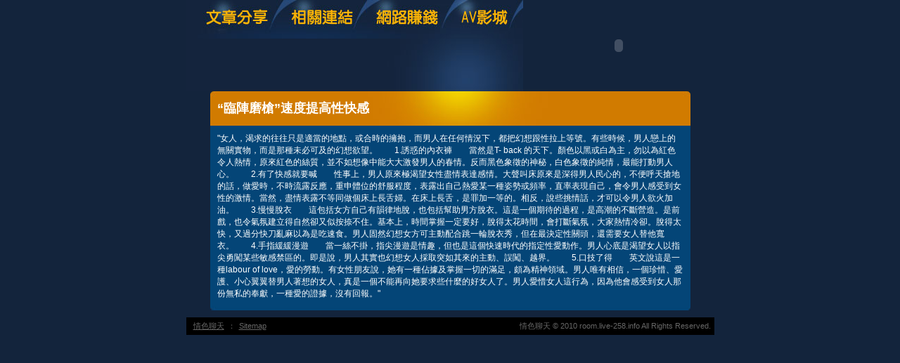

--- FILE ---
content_type: text/html; charset=utf-8
request_url: http://room.live-258.info/?opc=a587
body_size: 8035
content:
<!DOCTYPE html PUBLIC "-//W3C//DTD XHTML 1.0 Transitional//EN" "http://www.w3.org/TR/xhtml1/DTD/xhtml1-transitional.dtd"><html xmlns="http://www.w3.org/1999/xhtml"><!-- InstanceBegin template="/Templates/doc.dwt" codeOutsideHTMLIsLocked="false" --><head><meta http-equiv="Content-Type" content="text/html; charset=utf-8" /><!-- InstanceBeginEditable name="doctitle" --><meta name="keywords" content="" ><meta name="description" content="}" ><title>“臨陣磨槍”速度提高性快感 - 情色聊天</title><!-- InstanceEndEditable --><link href="/templates/OP006/style.css" rel="stylesheet" type="text/css" /><script type="text/javascript"><!--function MM_preloadImages() {   var d=document; if(d.images){ if(!d.MM_p) d.MM_p=new Array();    var i,j=d.MM_p.length,a=MM_preloadImages.arguments; for(i=0; i<a.length; i++)    if (a[i].indexOf("#")!=0){ d.MM_p[j]=new Image; d.MM_p[j++].src=a[i];}}}function MM_swapImgRestore() {   var i,x,a=document.MM_sr; for(i=0;a&&i<a.length&&(x=a[i])&&x.oSrc;i++) x.src=x.oSrc;}function MM_findObj(n, d) {   var p,i,x;  if(!d) d=document; if((p=n.indexOf("?"))>0&&parent.frames.length) {    d=parent.frames[n.substring(p+1)].document; n=n.substring(0,p);}  if(!(x=d[n])&&d.all) x=d.all[n]; for (i=0;!x&&i<d.forms.length;i++) x=d.forms[i][n];  for(i=0;!x&&d.layers&&i<d.layers.length;i++) x=MM_findObj(n,d.layers[i].document);  if(!x && d.getElementById) x=d.getElementById(n); return x;}function MM_swapImage() {   var i,j=0,x,a=MM_swapImage.arguments; document.MM_sr=new Array; for(i=0;i<(a.length-2);i+=3)   if ((x=MM_findObj(a[i]))!=null){document.MM_sr[j++]=x; if(!x.oSrc) x.oSrc=x.src; x.src=a[i+2];}}//--></script><script src="/templates/OP006/js/AC_RunActiveContent.js" type="text/javascript"></script><!-- InstanceBeginEditable name="head" --><!-- InstanceEndEditable --></head><body onload="MM_preloadImages('/templates/OP006/images/m_doc2.jpg','/templates/OP006/images/m_link2.jpg','/templates/OP006/images/m_money2.jpg','/templates/OP006/images/m_av2.jpg')"><table width="750" border="0" align="center" cellpadding="0" cellspacing="0" class="container">  <tr>    <td><table width="100%" border="0" cellspacing="0" cellpadding="0">      <tr>        <td><a href="./?opc=doc1"><img src="/templates/OP006/images/m_doc.jpg" name="m1" width="138" height="55" id="m1" onmouseover="MM_swapImage('m1','','/templates/OP006/images/m_doc2.jpg',1)" onmouseout="MM_swapImgRestore()" /></a><a href="./?opc=link"><img src="/templates/OP006/images/m_link.jpg" name="m2" width="119" height="55" id="m2" onmouseover="MM_swapImage('m2','','/templates/OP006/images/m_link2.jpg',1)" onmouseout="MM_swapImgRestore()" /></a><a href="./?opc=money"><img src="/templates/OP006/images/m_money.jpg" name="m3" width="124" height="55" id="m3" onmouseover="MM_swapImage('m3','','/templates/OP006/images/m_money2.jpg',1)" onmouseout="MM_swapImgRestore()" /></a><a href="http://18gy.chat1007.net/VIDEO/index.phtml" target="_blank"><img src="/templates/OP006/images/m_av.jpg" name="m4" width="98" height="55" id="m4" onmouseover="MM_swapImage('m4','','/templates/OP006/images/m_av2.jpg',1)" onmouseout="MM_swapImgRestore()" /></a></td>        <td rowspan="2"><script type="text/javascript">AC_FL_RunContent( 'codebase','http://download.macromedia.com/pub/shockwave/cabs/flash/swflash.cab#version=9,0,28,0','width','272','height','130','src','/templates/OP006/images/logo','quality','high','pluginspage','http://www.adobe.com/shockwave/download/download.cgi?P1_Prod_Version=ShockwaveFlash','movie','/templates/OP006/images/logo' ); //end AC code</script><noscript><object classid="clsid:D27CDB6E-AE6D-11cf-96B8-444553540000" codebase="http://download.macromedia.com/pub/shockwave/cabs/flash/swflash.cab#version=9,0,28,0" width="272" height="130">          <param name="movie" value="/templates/OP006/images/logo.swf" />          <param name="quality" value="high" />          <embed src="/templates/OP006/images/logo.swf" quality="high" pluginspage="http://www.adobe.com/shockwave/download/download.cgi?P1_Prod_Version=ShockwaveFlash" type="application/x-shockwave-flash" width="272" height="130"></embed>        </object></noscript></td>      </tr>      <tr>        <td><img src="/templates/OP006/images/pic1b.jpg" width="479" height="75" /></td>        </tr>    </table></td>  </tr>  <tr>    <td style="padding-bottom:10px;"><table width="683" border="0" align="center" cellpadding="0" cellspacing="0" bgcolor="#044577">      <tr>        <td height="49" background="/templates/OP006/images/c_1.jpg" style="padding-left:10px;"><h1><!-- InstanceBeginEditable name="EditRegion3" -->“臨陣磨槍”速度提高性快感<!-- InstanceEndEditable --></h1></td>      </tr>      <tr>        <td style="padding:10px;"><!-- InstanceBeginEditable name="EditRegion4" -->"女人，渴求的往往只是適當的地點，或合時的擁抱，而男人在任何情況下，都把幻想跟性拉上等號。有些時候，男人戀上的無關實物，而是那種未必可及的幻想欲望。　　1.誘惑的內衣褲　　當然是T- back 的天下。顏色以黑或白為主，勿以為紅色令人熱情，原來紅色的絲質，並不如想像中能大大激發男人的春情。反而黑色象徵的神秘，白色象徵的純情，最能打動男人心。　　2.有了快感就要喊　　性事上，男人原來極渴望女性盡情表達感情。大聲叫床原來是深得男人民心的，不便呼天搶地的話，做愛時，不時流露反應，重申體位的舒服程度，表露出自己熱愛某一種姿勢或頻率，直率表現自己，會令男人感受到女性的激情。當然，盡情表露不等同做個床上長舌婦。在床上長舌，是罪加一等的。相反，說些挑情話，才可以令男人欲火加油。　　3.慢慢脫衣　　這包括女方自己有韻律地脫，也包括幫助男方脫衣。這是一個期待的過程，是高潮的不斷營造。是前戲，也令氣氛建立得自然卻又似按捺不住。基本上，時間掌握一定要好，脫得太花時間，會打斷氣氛，大家熱情冷卻。脫得太快，又過分快刀亂麻以為是吃速食。男人固然幻想女方可主動配合跳一輪脫衣秀，但在最決定性關頭，還需要女人替他寬衣。　　4.手指緩緩漫遊　　當一絲不掛，指尖漫遊是情趣，但也是這個快速時代的指定性愛動作。男人心底是渴望女人以指尖勇闖某些敏感禁區的。即是說，男人其實也幻想女人採取突如其來的主動、誤闖、越界。　　5.口技了得　　英文說這是一種labour of love，愛的勞動。有女性朋友說，她有一種佔據及掌握一切的滿足，頗為精神領域。男人唯有相信，一個珍惜、愛護、小心翼翼替男人著想的女人，真是一個不能再向她要求些什麼的好女人了。男人愛惜女人這行為，因為他會感受到女人那份無私的奉獻，一種愛的證據，沒有回報。"<!-- InstanceEndEditable --></td>      </tr>      <tr>        <td><img src="/templates/OP006/images/c_2.jpg" width="683" height="5" /></td>      </tr>    </table></td>  </tr>   <tr><td bgcolor="#000000"class="footer"><div align="center" style="float:left"><a href="./">情色聊天</a>：<a href="./?opc=sitemap">Sitemap</a></div>情色聊天 © 2010 room.live-258.info All Rights Reserved. </td>  </tr></table><div class="sexad"><div style='display:none'>情色最犀利bobo,日本a片網免費視訊無碼,日本情色.,歐朋辣妹寫真余明 vcd,東洋寫真女優,日本女優 mms4u,星穎影片試看,情色資訊小說,.h貓貓論壇,性愛典獄長,杜雷絲成人,性感美女寫真集,棉花糖性感睡衣,柏拉圖式性愛小說,性感美女dvd,性感脫衣秀影片,正妹老師 wretch,性感美女照片大蒐集,歐美av女優介紹,本土成人影片,歐美素塗,性愛情育,暗戀做愛,楊雄 r 片,正妹圖片生產器,日本美女自拍,明星性愛網,東京貓貓,本土自拍dvd,正妹共和國</div>　</div></body><!-- InstanceEnd --></html>